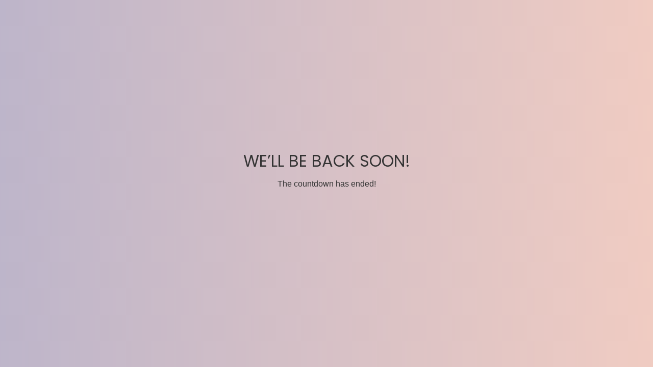

--- FILE ---
content_type: text/html; charset=UTF-8
request_url: https://icastec.edu.sg/make-basic-cakes-foundation-and-technique-of-cake-baking/?time=week&dy=5&month=7&yr=2024
body_size: 7240
content:
<!DOCTYPE HTML>
<html lang="en">

<head>
    <title>ICAS Training &amp; Education College Pte Ltd</title>
    <meta charset="UTF-8">
    <meta name="viewport" content="width=device-width, initial-scale=1">
    <meta name='robots' content='index, follow, max-image-preview:large, max-snippet:-1, max-video-preview:-1' />

<!-- Google Tag Manager for WordPress by gtm4wp.com -->
<script data-cfasync="false" data-pagespeed-no-defer>
	var gtm4wp_datalayer_name = "dataLayer";
	var dataLayer = dataLayer || [];
</script>
<!-- End Google Tag Manager for WordPress by gtm4wp.com -->
	<!-- This site is optimized with the Yoast SEO plugin v26.8 - https://yoast.com/product/yoast-seo-wordpress/ -->
	<title>ICAS Training &amp; Education College Pte Ltd</title>
	<meta property="og:locale" content="en_GB" />
	<meta property="og:type" content="website" />
	<meta property="og:site_name" content="ICAS Training &amp; Education College Pte Ltd" />
	<meta name="twitter:card" content="summary_large_image" />
	<script type="application/ld+json" class="yoast-schema-graph">{"@context":"https://schema.org","@graph":[{"@type":"WebSite","@id":"https://icastec.edu.sg/#website","url":"https://icastec.edu.sg/","name":"ICAS Training &amp; Education College Pte Ltd","description":"SkillsFuture &amp; Workforce Singapore Courses","publisher":{"@id":"https://icastec.edu.sg/#organization"},"potentialAction":[{"@type":"SearchAction","target":{"@type":"EntryPoint","urlTemplate":"https://icastec.edu.sg/?s={search_term_string}"},"query-input":{"@type":"PropertyValueSpecification","valueRequired":true,"valueName":"search_term_string"}}],"inLanguage":"en-GB"},{"@type":"Organization","@id":"https://icastec.edu.sg/#organization","name":"ICAS Training &amp; Education College Pte Ltd","url":"https://icastec.edu.sg/","logo":{"@type":"ImageObject","inLanguage":"en-GB","@id":"https://icastec.edu.sg/#/schema/logo/image/","url":"https://icastec.edu.sg/wp-content/uploads/2022/02/cropped-icas-favicon-1.png","contentUrl":"https://icastec.edu.sg/wp-content/uploads/2022/02/cropped-icas-favicon-1.png","width":512,"height":512,"caption":"ICAS Training &amp; Education College Pte Ltd"},"image":{"@id":"https://icastec.edu.sg/#/schema/logo/image/"}}]}</script>
	<!-- / Yoast SEO plugin. -->


<link rel='dns-prefetch' href='//fonts.googleapis.com' />
<link rel="alternate" type="text/calendar" title="ICAS Training &amp; Education College Pte Ltd &raquo; iCal Feed" href="https://icastec.edu.sg/events/?ical=1" />
			<script>document.documentElement.classList.remove( 'no-js' );</script>
					<!-- This site uses the Google Analytics by MonsterInsights plugin v9.11.1 - Using Analytics tracking - https://www.monsterinsights.com/ -->
							<script src="//www.googletagmanager.com/gtag/js?id=G-EYZHJK163R"  data-cfasync="false" data-wpfc-render="false" async></script>
			<script data-cfasync="false" data-wpfc-render="false">
				var mi_version = '9.11.1';
				var mi_track_user = true;
				var mi_no_track_reason = '';
								var MonsterInsightsDefaultLocations = {"page_location":"https:\/\/icastec.edu.sg\/?time=week&dy=5&month=7&yr=2024"};
								if ( typeof MonsterInsightsPrivacyGuardFilter === 'function' ) {
					var MonsterInsightsLocations = (typeof MonsterInsightsExcludeQuery === 'object') ? MonsterInsightsPrivacyGuardFilter( MonsterInsightsExcludeQuery ) : MonsterInsightsPrivacyGuardFilter( MonsterInsightsDefaultLocations );
				} else {
					var MonsterInsightsLocations = (typeof MonsterInsightsExcludeQuery === 'object') ? MonsterInsightsExcludeQuery : MonsterInsightsDefaultLocations;
				}

								var disableStrs = [
										'ga-disable-G-EYZHJK163R',
									];

				/* Function to detect opted out users */
				function __gtagTrackerIsOptedOut() {
					for (var index = 0; index < disableStrs.length; index++) {
						if (document.cookie.indexOf(disableStrs[index] + '=true') > -1) {
							return true;
						}
					}

					return false;
				}

				/* Disable tracking if the opt-out cookie exists. */
				if (__gtagTrackerIsOptedOut()) {
					for (var index = 0; index < disableStrs.length; index++) {
						window[disableStrs[index]] = true;
					}
				}

				/* Opt-out function */
				function __gtagTrackerOptout() {
					for (var index = 0; index < disableStrs.length; index++) {
						document.cookie = disableStrs[index] + '=true; expires=Thu, 31 Dec 2099 23:59:59 UTC; path=/';
						window[disableStrs[index]] = true;
					}
				}

				if ('undefined' === typeof gaOptout) {
					function gaOptout() {
						__gtagTrackerOptout();
					}
				}
								window.dataLayer = window.dataLayer || [];

				window.MonsterInsightsDualTracker = {
					helpers: {},
					trackers: {},
				};
				if (mi_track_user) {
					function __gtagDataLayer() {
						dataLayer.push(arguments);
					}

					function __gtagTracker(type, name, parameters) {
						if (!parameters) {
							parameters = {};
						}

						if (parameters.send_to) {
							__gtagDataLayer.apply(null, arguments);
							return;
						}

						if (type === 'event') {
														parameters.send_to = monsterinsights_frontend.v4_id;
							var hookName = name;
							if (typeof parameters['event_category'] !== 'undefined') {
								hookName = parameters['event_category'] + ':' + name;
							}

							if (typeof MonsterInsightsDualTracker.trackers[hookName] !== 'undefined') {
								MonsterInsightsDualTracker.trackers[hookName](parameters);
							} else {
								__gtagDataLayer('event', name, parameters);
							}
							
						} else {
							__gtagDataLayer.apply(null, arguments);
						}
					}

					__gtagTracker('js', new Date());
					__gtagTracker('set', {
						'developer_id.dZGIzZG': true,
											});
					if ( MonsterInsightsLocations.page_location ) {
						__gtagTracker('set', MonsterInsightsLocations);
					}
										__gtagTracker('config', 'G-EYZHJK163R', {"forceSSL":"true","link_attribution":"true"} );
										window.gtag = __gtagTracker;										(function () {
						/* https://developers.google.com/analytics/devguides/collection/analyticsjs/ */
						/* ga and __gaTracker compatibility shim. */
						var noopfn = function () {
							return null;
						};
						var newtracker = function () {
							return new Tracker();
						};
						var Tracker = function () {
							return null;
						};
						var p = Tracker.prototype;
						p.get = noopfn;
						p.set = noopfn;
						p.send = function () {
							var args = Array.prototype.slice.call(arguments);
							args.unshift('send');
							__gaTracker.apply(null, args);
						};
						var __gaTracker = function () {
							var len = arguments.length;
							if (len === 0) {
								return;
							}
							var f = arguments[len - 1];
							if (typeof f !== 'object' || f === null || typeof f.hitCallback !== 'function') {
								if ('send' === arguments[0]) {
									var hitConverted, hitObject = false, action;
									if ('event' === arguments[1]) {
										if ('undefined' !== typeof arguments[3]) {
											hitObject = {
												'eventAction': arguments[3],
												'eventCategory': arguments[2],
												'eventLabel': arguments[4],
												'value': arguments[5] ? arguments[5] : 1,
											}
										}
									}
									if ('pageview' === arguments[1]) {
										if ('undefined' !== typeof arguments[2]) {
											hitObject = {
												'eventAction': 'page_view',
												'page_path': arguments[2],
											}
										}
									}
									if (typeof arguments[2] === 'object') {
										hitObject = arguments[2];
									}
									if (typeof arguments[5] === 'object') {
										Object.assign(hitObject, arguments[5]);
									}
									if ('undefined' !== typeof arguments[1].hitType) {
										hitObject = arguments[1];
										if ('pageview' === hitObject.hitType) {
											hitObject.eventAction = 'page_view';
										}
									}
									if (hitObject) {
										action = 'timing' === arguments[1].hitType ? 'timing_complete' : hitObject.eventAction;
										hitConverted = mapArgs(hitObject);
										__gtagTracker('event', action, hitConverted);
									}
								}
								return;
							}

							function mapArgs(args) {
								var arg, hit = {};
								var gaMap = {
									'eventCategory': 'event_category',
									'eventAction': 'event_action',
									'eventLabel': 'event_label',
									'eventValue': 'event_value',
									'nonInteraction': 'non_interaction',
									'timingCategory': 'event_category',
									'timingVar': 'name',
									'timingValue': 'value',
									'timingLabel': 'event_label',
									'page': 'page_path',
									'location': 'page_location',
									'title': 'page_title',
									'referrer' : 'page_referrer',
								};
								for (arg in args) {
																		if (!(!args.hasOwnProperty(arg) || !gaMap.hasOwnProperty(arg))) {
										hit[gaMap[arg]] = args[arg];
									} else {
										hit[arg] = args[arg];
									}
								}
								return hit;
							}

							try {
								f.hitCallback();
							} catch (ex) {
							}
						};
						__gaTracker.create = newtracker;
						__gaTracker.getByName = newtracker;
						__gaTracker.getAll = function () {
							return [];
						};
						__gaTracker.remove = noopfn;
						__gaTracker.loaded = true;
						window['__gaTracker'] = __gaTracker;
					})();
									} else {
										console.log("");
					(function () {
						function __gtagTracker() {
							return null;
						}

						window['__gtagTracker'] = __gtagTracker;
						window['gtag'] = __gtagTracker;
					})();
									}
			</script>
							<!-- / Google Analytics by MonsterInsights -->
		<link rel='stylesheet' id='fonts-googleapis-Open-Sans-css' href='//fonts.googleapis.com/css?family=Open+Sans:400,700%7CPoppins:400,500' media='all' />
<link rel='stylesheet' id='font-awesome-css' href='https://icastec.edu.sg/wp-content/plugins/wp-maintenance-mode-site-under-construction/assets/css/font-awesome-4.7.0/css/font-awesome.min.css' media='all' />
<link rel='stylesheet' id='bootstrap-min-css' href='https://icastec.edu.sg/wp-content/plugins/wp-maintenance-mode-site-under-construction/assets/css/bootstrap.min.css?r=1' media='all' />
<link rel='stylesheet' id='jquery-classycountdown-css' href='https://icastec.edu.sg/wp-content/plugins/wp-maintenance-mode-site-under-construction/assets/css/jquery.classycountdown.css' media='all' />
<link rel='stylesheet' id='styles-css' href='https://icastec.edu.sg/wp-content/plugins/wp-maintenance-mode-site-under-construction/assets/css/styles.css?x=4' media='all' />
<link rel='stylesheet' id='responsive-css' href='https://icastec.edu.sg/wp-content/plugins/wp-maintenance-mode-site-under-construction/assets/css/responsive.css?x=5' media='all' />
<link rel='stylesheet' id='kadence-tribe-css' href='https://icastec.edu.sg/wp-content/themes/kadence/assets/css/tribe-events.min.css?ver=1.4.3' media='all' />
<style id='kadence-blocks-global-variables-inline-css'>
:root {--global-kb-font-size-sm:clamp(0.8rem, 0.73rem + 0.217vw, 0.9rem);--global-kb-font-size-md:clamp(1.1rem, 0.995rem + 0.326vw, 1.25rem);--global-kb-font-size-lg:clamp(1.75rem, 1.576rem + 0.543vw, 2rem);--global-kb-font-size-xl:clamp(2.25rem, 1.728rem + 1.63vw, 3rem);--global-kb-font-size-xxl:clamp(2.5rem, 1.456rem + 3.26vw, 4rem);--global-kb-font-size-xxxl:clamp(2.75rem, 0.489rem + 7.065vw, 6rem);}
/*# sourceURL=kadence-blocks-global-variables-inline-css */
</style>
<script src="https://icastec.edu.sg/wp-includes/js/jquery/jquery.min.js?ver=3.7.1" id="jquery-core-js"></script>
<script src="https://icastec.edu.sg/wp-includes/js/jquery/jquery-migrate.min.js?ver=3.4.1" id="jquery-migrate-js"></script>
<script src="https://icastec.edu.sg/wp-includes/js/jquery/ui/core.min.js?ver=1.13.3" id="jquery-ui-core-js"></script>
<script src="https://icastec.edu.sg/wp-includes/js/jquery/ui/mouse.min.js?ver=1.13.3" id="jquery-ui-mouse-js"></script>
<script src="https://icastec.edu.sg/wp-includes/js/jquery/ui/sortable.min.js?ver=1.13.3" id="jquery-ui-sortable-js"></script>
<script src="https://icastec.edu.sg/wp-includes/js/jquery/ui/datepicker.min.js?ver=1.13.3" id="jquery-ui-datepicker-js"></script>
<script id="jquery-ui-datepicker-js-after">
jQuery(function(jQuery){jQuery.datepicker.setDefaults({"closeText":"Close","currentText":"Today","monthNames":["January","February","March","April","May","June","July","August","September","October","November","December"],"monthNamesShort":["Jan","Feb","Mar","Apr","May","Jun","Jul","Aug","Sep","Oct","Nov","Dec"],"nextText":"Next","prevText":"Previous","dayNames":["Sunday","Monday","Tuesday","Wednesday","Thursday","Friday","Saturday"],"dayNamesShort":["Sun","Mon","Tue","Wed","Thu","Fri","Sat"],"dayNamesMin":["S","M","T","W","T","F","S"],"dateFormat":"d MM yy","firstDay":1,"isRTL":false});});
//# sourceURL=jquery-ui-datepicker-js-after
</script>
<script src="https://icastec.edu.sg/wp-includes/js/jquery/ui/resizable.min.js?ver=1.13.3" id="jquery-ui-resizable-js"></script>
<script src="https://icastec.edu.sg/wp-includes/js/jquery/ui/draggable.min.js?ver=1.13.3" id="jquery-ui-draggable-js"></script>
<script src="https://icastec.edu.sg/wp-includes/js/jquery/ui/controlgroup.min.js?ver=1.13.3" id="jquery-ui-controlgroup-js"></script>
<script src="https://icastec.edu.sg/wp-includes/js/jquery/ui/checkboxradio.min.js?ver=1.13.3" id="jquery-ui-checkboxradio-js"></script>
<script src="https://icastec.edu.sg/wp-includes/js/jquery/ui/button.min.js?ver=1.13.3" id="jquery-ui-button-js"></script>
<script src="https://icastec.edu.sg/wp-includes/js/jquery/ui/dialog.min.js?ver=1.13.3" id="jquery-ui-dialog-js"></script>
<script id="events-manager-js-extra">
var EM = {"ajaxurl":"https://icastec.edu.sg/wp-admin/admin-ajax.php","locationajaxurl":"https://icastec.edu.sg/wp-admin/admin-ajax.php?action=locations_search","firstDay":"1","locale":"en","dateFormat":"yy-mm-dd","ui_css":"https://icastec.edu.sg/wp-content/plugins/events-manager/includes/css/jquery-ui/build.min.css","show24hours":"","is_ssl":"1","autocomplete_limit":"10","calendar":{"breakpoints":{"small":560,"medium":908,"large":false},"month_format":"M Y"},"phone":"","datepicker":{"format":"Y-m-d"},"search":{"breakpoints":{"small":650,"medium":850,"full":false}},"url":"https://icastec.edu.sg/wp-content/plugins/events-manager","assets":{"input.em-uploader":{"js":{"em-uploader":{"url":"https://icastec.edu.sg/wp-content/plugins/events-manager/includes/js/em-uploader.js?v=7.2.3.1","event":"em_uploader_ready","requires":"filepond"},"filepond-validate-size":"filepond/plugins/filepond-plugin-file-validate-size.js?v=7.2.3.1","filepond-validate-type":"filepond/plugins/filepond-plugin-file-validate-type.js?v=7.2.3.1","filepond-image-validate-size":"filepond/plugins/filepond-plugin-image-validate-size.js?v=7.2.3.1","filepond-exif-orientation":"filepond/plugins/filepond-plugin-image-exif-orientation.js?v=7.2.3.1","filepond-get-file":"filepond/plugins/filepond-plugin-get-file.js?v=7.2.3.1","filepond-plugin-image-overlay":"filepond/plugins/filepond-plugin-image-overlay.js?v=7.2.3.1","filepond-plugin-image-thumbnail":"filepond/plugins/filepond-plugin-image-thumbnail.js?v=7.2.3.1","filepond-plugin-pdf-preview-overlay":"filepond/plugins/filepond-plugin-pdf-preview-overlay.js?v=7.2.3.1","filepond-plugin-file-icon":"filepond/plugins/filepond-plugin-file-icon.js?v=7.2.3.1","filepond":{"url":"filepond/filepond.js?v=7.2.3.1","locale":""}},"css":{"em-filepond":"filepond/em-filepond.min.css?v=7.2.3.1","filepond-preview":"filepond/plugins/filepond-plugin-image-preview.min.css?v=7.2.3.1","filepond-plugin-image-overlay":"filepond/plugins/filepond-plugin-image-overlay.min.css?v=7.2.3.1","filepond-get-file":"filepond/plugins/filepond-plugin-get-file.min.css?v=7.2.3.1"}},".em-event-editor":{"js":{"event-editor":{"url":"https://icastec.edu.sg/wp-content/plugins/events-manager/includes/js/events-manager-event-editor.js?v=7.2.3.1","event":"em_event_editor_ready"}},"css":{"event-editor":"https://icastec.edu.sg/wp-content/plugins/events-manager/includes/css/events-manager-event-editor.min.css?v=7.2.3.1"}},".em-recurrence-sets, .em-timezone":{"js":{"luxon":{"url":"luxon/luxon.js?v=7.2.3.1","event":"em_luxon_ready"}}},".em-booking-form, #em-booking-form, .em-booking-recurring, .em-event-booking-form":{"js":{"em-bookings":{"url":"https://icastec.edu.sg/wp-content/plugins/events-manager/includes/js/bookingsform.js?v=7.2.3.1","event":"em_booking_form_js_loaded"}}},"#em-opt-archetypes":{"js":{"archetypes":"https://icastec.edu.sg/wp-content/plugins/events-manager/includes/js/admin-archetype-editor.js?v=7.2.3.1","archetypes_ms":"https://icastec.edu.sg/wp-content/plugins/events-manager/includes/js/admin-archetypes.js?v=7.2.3.1","qs":"qs/qs.js?v=7.2.3.1"}}},"cached":"1","uploads":{"endpoint":"https://icastec.edu.sg/wp-json/events-manager/v1/uploads","nonce":"ddcafa516e","delete_confirm":"Are you sure you want to delete this file? It will be deleted upon submission.","images":{"max_file_size":"","image_max_width":"700","image_max_height":"700","image_min_width":"50","image_min_height":"50"},"files":{"max_file_size":"","types":{"0":"image/gif","1":"image/jpeg","3":"image/png","4":"image/heic","5":"application/pdf","6":"application/msword","7":"application/x-msword","8":"application/vnd.openxmlformats-officedocument.wordprocessingml.document","9":"text/rtf","10":"application/rtf","11":"application/x-rtf","12":"application/vnd.oasis.opendocument.text","13":"text/plain","14":"application/vnd.ms-excel","15":"application/xls","16":"application/vnd.openxmlformats-officedocument.spreadsheetml.sheet","17":"text/csv","18":"application/csv","20":"application/vnd.oasis.opendocument.spreadsheet","21":"application/vnd.ms-powerpoint","22":"application/mspowerpoint","23":"application/vnd.openxmlformats-officedocument.presentationml.presentation","24":"application/vnd.oasis.opendocument.presentation"}}},"api_nonce":"bc2f82b9f5","bookingInProgress":"Please wait while the booking is being submitted.","tickets_save":"Save Ticket","bookingajaxurl":"https://icastec.edu.sg/wp-admin/admin-ajax.php","bookings_export_save":"Export Bookings","bookings_settings_save":"Save Settings","booking_delete":"Are you sure you want to delete?","booking_offset":"30","bookings":{"submit_button":{"text":{"default":"Submit Booking","free":"Submit Booking","payment":"Submit Booking - %s","processing":"Processing ..."}},"update_listener":""},"bb_full":"Sold Out","bb_book":"Book Now","bb_booking":"Booking...","bb_booked":"Booking Submitted","bb_error":"Booking Error. Try again?","bb_cancel":"Cancel","bb_canceling":"Canceling...","bb_cancelled":"Cancelled","bb_cancel_error":"Cancellation Error. Try again?","event_cancellations":{"warning":"If you choose to cancel your event, after you save this event, no further bookings will be possible for this event.\\n\\nAlso, the following will occur:\\n\\n- Bookings will be automatically cancelled.\\n- Booking cancellation emails will be sent.\\n- All confirmed and pending bookings will be emailed a general event cancellation notification."},"txt_search":"Search","txt_searching":"Searching...","txt_loading":"Loading..."};
//# sourceURL=events-manager-js-extra
</script>
<script src="https://icastec.edu.sg/wp-content/plugins/events-manager/includes/js/events-manager.js?ver=7.2.3.1" id="events-manager-js"></script>
<script id="contactform-script-js-extra">
var ajax_object = {"ajax_url":"https://icastec.edu.sg/wp-admin/admin-ajax.php"};
//# sourceURL=contactform-script-js-extra
</script>
<script src="https://icastec.edu.sg/wp-content/plugins/wp-maintenance-mode-site-under-construction/assets/js/contactform.js?ver=6.9" id="contactform-script-js"></script>
<!-- Google tag (gtag.js) -->
<script async src="https://www.googletagmanager.com/gtag/js?id=AW-10799476136"></script>
<script>
  window.dataLayer = window.dataLayer || [];
  function gtag(){dataLayer.push(arguments);}
  gtag('js', new Date());

  gtag('config', 'AW-10799476136');
</script>
<meta name="tec-api-version" content="v1"><meta name="tec-api-origin" content="https://icastec.edu.sg"><link rel="alternate" href="https://icastec.edu.sg/wp-json/tribe/events/v1/" />
<!-- Google Tag Manager for WordPress by gtm4wp.com -->
<!-- GTM Container placement set to automatic -->
<script data-cfasync="false" data-pagespeed-no-defer>
	var dataLayer_content = [];
	dataLayer.push( dataLayer_content );
</script>
<script data-cfasync="false" data-pagespeed-no-defer>
(function(w,d,s,l,i){w[l]=w[l]||[];w[l].push({'gtm.start':
new Date().getTime(),event:'gtm.js'});var f=d.getElementsByTagName(s)[0],
j=d.createElement(s),dl=l!='dataLayer'?'&l='+l:'';j.async=true;j.src=
'//www.googletagmanager.com/gtm.js?id='+i+dl;f.parentNode.insertBefore(j,f);
})(window,document,'script','dataLayer','GTM-K3NDXZSL');
</script>
<!-- End Google Tag Manager for WordPress by gtm4wp.com --><link rel='stylesheet' id='kadence-fonts-gfonts-css' href='https://fonts.googleapis.com/css?family=Poppins:regular,700&#038;display=swap' media='all' />
<link rel="icon" href="https://icastec.edu.sg/wp-content/uploads/2022/02/cropped-icas-favicon-32x32.png" sizes="32x32" />
<link rel="icon" href="https://icastec.edu.sg/wp-content/uploads/2022/02/cropped-icas-favicon-192x192.png" sizes="192x192" />
<link rel="apple-touch-icon" href="https://icastec.edu.sg/wp-content/uploads/2022/02/cropped-icas-favicon-180x180.png" />
<meta name="msapplication-TileImage" content="https://icastec.edu.sg/wp-content/uploads/2022/02/cropped-icas-favicon-270x270.png" />
    <style>
    /* General Reset */
    * {
        margin: 0;
        padding: 0;
        box-sizing: border-box;
    }

    /* Body */
    html,
    body {

        overflow: hidden;
    }
    </style>
</head>

<body>
    <style>
    * {
        margin: 0;
        padding: 0;
        box-sizing: border-box;
    }

    /* Full Page Layout */
    html,
    body {
        height: 100%;
        /* Full height */
        overflow: hidden;
        /* Prevent scrolling */
        font-family: Arial, sans-serif;
    }

    body {
        font-family: Arial, sans-serif;
        margin: 0;
    }

    .countdown-container {
        text-align: center;
        color: #333;
        margin-bottom: 20px;
    }

    .countdown-container h1 {
        font-size: 2em;
        text-transform: uppercase;
        margin-bottom: 20px;
    }

    .countdown-container ul {
        list-style: none;
        padding: 0;
        display: flex;
        justify-content: center;
        gap: 20px;
    }

    .countdown-container li {
        text-align: center;
    }

    .countdown-container li span {
        display: block;
        font-size: 2em;
        font-weight: bold;
    }
    </style>
    <div class="main-area" style="overflow:hidden;">
        <div class="container-fluid full-height position-static">
                        <!-- Full Width Section -->
            <sec class="right-section full_screen_mode"                 style="background-color: #ffffff; display : flex; justify-content : center; align-items : center;"
                >
                <div class="countdown-container">
                                        <!-- Simple Timer -->
                    <h1>We’ll Be Back Soon!</h1>
                    <ul id="countdown">
                        <li><span id="days">--</span>Days</li>
                        <li><span id="hours">--</span>Hours</li>
                        <li><span id="minutes">--</span>Minutes</li>
                        <li><span id="seconds">--</span>Seconds</li>
                    </ul>
                    <div class="cta-buttons">
                                            </div>

                    <style>
                    .body {
                        overflow: hidden;
                    }

                    .cta-buttons {
                        display: flex;
                        justify-content: center;
                        gap: 20px;
                        margin-top: 30px;
                    }

                    .cta-button {
                        display: inline-block;
                        padding: 8px 30px;
                        background-color: #007BFF;
                        color: #FFFFFF;
                        text-decoration: none;
                        border-radius: 4px;
                        font-size: 14px;
                        transition: background-color 0.3s ease, transform 0.2s ease;
                        text-align: center;
                        min-width: 100px;
                    }

                    .cta-button:hover {
                        background-color: #0056b3;
                        transform: scale(1.05);
                    }
                    </style>
                                    </div>
                </section><!-- right-section -->
                        </div><!-- container-fluid -->
    </div><!-- main-area -->

    <script>
    document.addEventListener('DOMContentLoaded', function() {
        const countdownDate = new Date("2026-01-18T00:00:00").getTime();

        if (!isNaN(countdownDate)) {
            const x = setInterval(function() {
                const now = new Date().getTime();
                const distance = countdownDate - now;

                if (distance < 0) {
                    clearInterval(x);
                    document.querySelector("#countdown").innerHTML = "The countdown has ended!";
                } else {
                    document.getElementById("days").textContent = Math.floor(distance / (1000 * 60 *
                        60 * 24));
                    document.getElementById("hours").textContent = Math.floor((distance % (1000 * 60 *
                        60 * 24)) / (1000 * 60 * 60));
                    document.getElementById("minutes").textContent = Math.floor((distance % (1000 * 60 *
                        60)) / (1000 * 60));
                    document.getElementById("seconds").textContent = Math.floor((distance % (1000 *
                        60)) / 1000);
                }
            }, 1000);
        }
    });
    </script>
</body>



</html>

